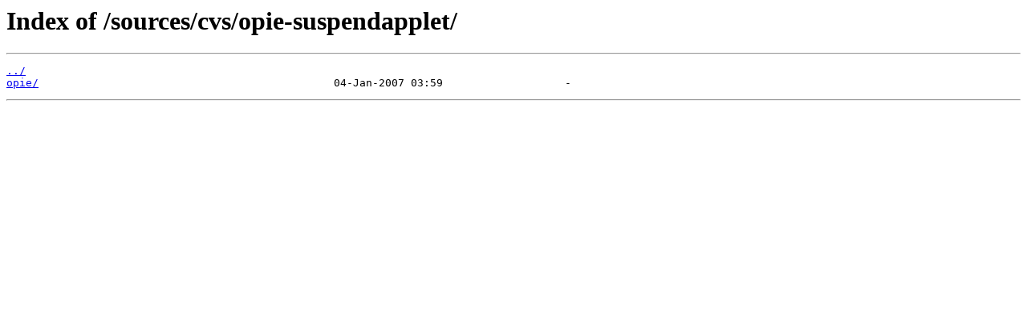

--- FILE ---
content_type: text/html
request_url: http://ipkg2.nslu2-linux.org/sources/cvs/opie-suspendapplet/
body_size: 185
content:
<html>
<head><title>Index of /sources/cvs/opie-suspendapplet/</title></head>
<body>
<h1>Index of /sources/cvs/opie-suspendapplet/</h1><hr><pre><a href="../">../</a>
<a href="opie/">opie/</a>                                              04-Jan-2007 03:59                   -
</pre><hr></body>
</html>
